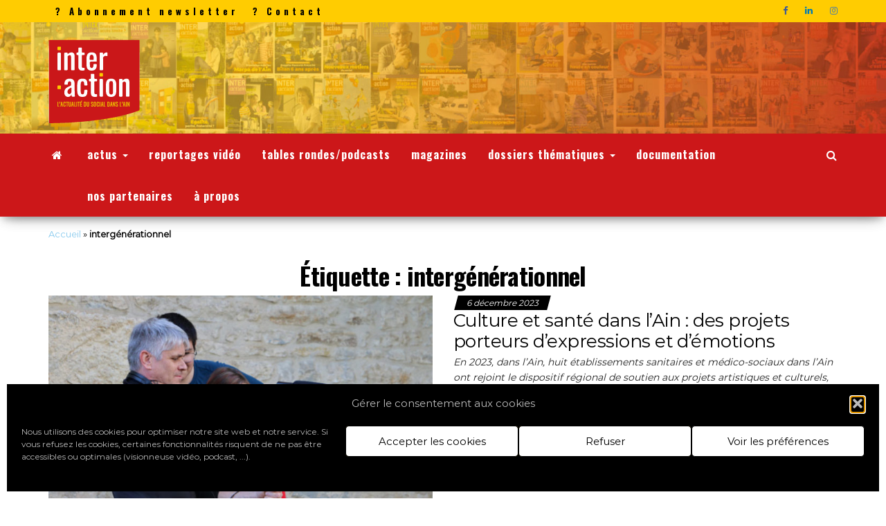

--- FILE ---
content_type: text/html; charset=UTF-8
request_url: https://www.interaction01.info/tag/intergenerationnel/
body_size: 18708
content:
<!DOCTYPE html>
<html lang="fr-FR">
    <head>
        <meta http-equiv="content-type" content="text/html; charset=UTF-8" />
        <meta http-equiv="X-UA-Compatible" content="IE=edge">
        <meta name="viewport" content="width=device-width, initial-scale=1">
        <link rel="pingback" href="https://www.interaction01.info/xmlrpc.php" />
        <meta name='robots' content='noindex, follow' />

	<!-- This site is optimized with the Yoast SEO plugin v26.6 - https://yoast.com/wordpress/plugins/seo/ -->
	<title>intergénérationnel &#8226; Magazine Interaction 01</title>
	<meta property="og:locale" content="fr_FR" />
	<meta property="og:type" content="article" />
	<meta property="og:title" content="intergénérationnel &#8226; Magazine Interaction 01" />
	<meta property="og:url" content="https://www.interaction01.info/tag/intergenerationnel/" />
	<meta property="og:site_name" content="Magazine Interaction 01" />
	<meta name="twitter:card" content="summary_large_image" />
	<script type="application/ld+json" class="yoast-schema-graph">{"@context":"https://schema.org","@graph":[{"@type":"CollectionPage","@id":"https://www.interaction01.info/tag/intergenerationnel/","url":"https://www.interaction01.info/tag/intergenerationnel/","name":"intergénérationnel &#8226; Magazine Interaction 01","isPartOf":{"@id":"https://www.interaction01.info/#website"},"primaryImageOfPage":{"@id":"https://www.interaction01.info/tag/intergenerationnel/#primaryimage"},"image":{"@id":"https://www.interaction01.info/tag/intergenerationnel/#primaryimage"},"thumbnailUrl":"https://www.interaction01.info/wp-content/uploads/2023/12/DITEP-Alaniers-visio-768x512-1.jpg","breadcrumb":{"@id":"https://www.interaction01.info/tag/intergenerationnel/#breadcrumb"},"inLanguage":"fr-FR"},{"@type":"ImageObject","inLanguage":"fr-FR","@id":"https://www.interaction01.info/tag/intergenerationnel/#primaryimage","url":"https://www.interaction01.info/wp-content/uploads/2023/12/DITEP-Alaniers-visio-768x512-1.jpg","contentUrl":"https://www.interaction01.info/wp-content/uploads/2023/12/DITEP-Alaniers-visio-768x512-1.jpg","width":768,"height":512,"caption":"Culture et santé : Au DITEP Les Alaniers de Brou, les jeunes ont réalisé des capsules vidéo, présentées aux familles en décembre. On voit une jeune fille et un homme adulte en train de filmer avec une caméra et micro professionnels"},{"@type":"BreadcrumbList","@id":"https://www.interaction01.info/tag/intergenerationnel/#breadcrumb","itemListElement":[{"@type":"ListItem","position":1,"name":"Accueil","item":"https://www.interaction01.info/"},{"@type":"ListItem","position":2,"name":"intergénérationnel"}]},{"@type":"WebSite","@id":"https://www.interaction01.info/#website","url":"https://www.interaction01.info/","name":"InterAction01","description":"Le magazine du social dans l&#039;Ain","publisher":{"@id":"https://www.interaction01.info/#organization"},"potentialAction":[{"@type":"SearchAction","target":{"@type":"EntryPoint","urlTemplate":"https://www.interaction01.info/?s={search_term_string}"},"query-input":{"@type":"PropertyValueSpecification","valueRequired":true,"valueName":"search_term_string"}}],"inLanguage":"fr-FR"},{"@type":"Organization","@id":"https://www.interaction01.info/#organization","name":"Interaction01","url":"https://www.interaction01.info/","logo":{"@type":"ImageObject","inLanguage":"fr-FR","@id":"https://www.interaction01.info/#/schema/logo/image/","url":"https://www.interaction01.info/wp-content/uploads/2020/06/Logo-original-sansfond-sansnum-e1592987066852.png","contentUrl":"https://www.interaction01.info/wp-content/uploads/2020/06/Logo-original-sansfond-sansnum-e1592987066852.png","width":191,"height":200,"caption":"Interaction01"},"image":{"@id":"https://www.interaction01.info/#/schema/logo/image/"},"sameAs":["https://www.facebook.com/Magazine-Interaction-01-745020292906900","https://www.linkedin.com/company/interaction01/","https://www.youtube.com/channel/UC81d_4fMX3pQ5tMF0vINZ6g"]}]}</script>
	<!-- / Yoast SEO plugin. -->


<link rel='dns-prefetch' href='//www.googletagmanager.com' />
<link rel='dns-prefetch' href='//fonts.googleapis.com' />
<link href='https://fonts.gstatic.com' crossorigin rel='preconnect' />
<link rel="alternate" type="application/rss+xml" title="Magazine Interaction 01 &raquo; Flux" href="https://www.interaction01.info/feed/" />
<link rel="alternate" type="application/rss+xml" title="Magazine Interaction 01 &raquo; Flux des commentaires" href="https://www.interaction01.info/comments/feed/" />
<link rel="alternate" type="application/rss+xml" title="Magazine Interaction 01 &raquo; Flux de l’étiquette intergénérationnel" href="https://www.interaction01.info/tag/intergenerationnel/feed/" />
<style id='wp-img-auto-sizes-contain-inline-css' type='text/css'>
img:is([sizes=auto i],[sizes^="auto," i]){contain-intrinsic-size:3000px 1500px}
/*# sourceURL=wp-img-auto-sizes-contain-inline-css */
</style>
<style id='wp-emoji-styles-inline-css' type='text/css'>

	img.wp-smiley, img.emoji {
		display: inline !important;
		border: none !important;
		box-shadow: none !important;
		height: 1em !important;
		width: 1em !important;
		margin: 0 0.07em !important;
		vertical-align: -0.1em !important;
		background: none !important;
		padding: 0 !important;
	}
/*# sourceURL=wp-emoji-styles-inline-css */
</style>
<link rel='stylesheet' id='wp-block-library-css' href='https://www.interaction01.info/wp-includes/css/dist/block-library/style.min.css?ver=6.9' type='text/css' media='all' />
<style id='classic-theme-styles-inline-css' type='text/css'>
/*! This file is auto-generated */
.wp-block-button__link{color:#fff;background-color:#32373c;border-radius:9999px;box-shadow:none;text-decoration:none;padding:calc(.667em + 2px) calc(1.333em + 2px);font-size:1.125em}.wp-block-file__button{background:#32373c;color:#fff;text-decoration:none}
/*# sourceURL=/wp-includes/css/classic-themes.min.css */
</style>
<style id='global-styles-inline-css' type='text/css'>
:root{--wp--preset--aspect-ratio--square: 1;--wp--preset--aspect-ratio--4-3: 4/3;--wp--preset--aspect-ratio--3-4: 3/4;--wp--preset--aspect-ratio--3-2: 3/2;--wp--preset--aspect-ratio--2-3: 2/3;--wp--preset--aspect-ratio--16-9: 16/9;--wp--preset--aspect-ratio--9-16: 9/16;--wp--preset--color--black: #000000;--wp--preset--color--cyan-bluish-gray: #abb8c3;--wp--preset--color--white: #ffffff;--wp--preset--color--pale-pink: #f78da7;--wp--preset--color--vivid-red: #cf2e2e;--wp--preset--color--luminous-vivid-orange: #ff6900;--wp--preset--color--luminous-vivid-amber: #fcb900;--wp--preset--color--light-green-cyan: #7bdcb5;--wp--preset--color--vivid-green-cyan: #00d084;--wp--preset--color--pale-cyan-blue: #8ed1fc;--wp--preset--color--vivid-cyan-blue: #0693e3;--wp--preset--color--vivid-purple: #9b51e0;--wp--preset--gradient--vivid-cyan-blue-to-vivid-purple: linear-gradient(135deg,rgb(6,147,227) 0%,rgb(155,81,224) 100%);--wp--preset--gradient--light-green-cyan-to-vivid-green-cyan: linear-gradient(135deg,rgb(122,220,180) 0%,rgb(0,208,130) 100%);--wp--preset--gradient--luminous-vivid-amber-to-luminous-vivid-orange: linear-gradient(135deg,rgb(252,185,0) 0%,rgb(255,105,0) 100%);--wp--preset--gradient--luminous-vivid-orange-to-vivid-red: linear-gradient(135deg,rgb(255,105,0) 0%,rgb(207,46,46) 100%);--wp--preset--gradient--very-light-gray-to-cyan-bluish-gray: linear-gradient(135deg,rgb(238,238,238) 0%,rgb(169,184,195) 100%);--wp--preset--gradient--cool-to-warm-spectrum: linear-gradient(135deg,rgb(74,234,220) 0%,rgb(151,120,209) 20%,rgb(207,42,186) 40%,rgb(238,44,130) 60%,rgb(251,105,98) 80%,rgb(254,248,76) 100%);--wp--preset--gradient--blush-light-purple: linear-gradient(135deg,rgb(255,206,236) 0%,rgb(152,150,240) 100%);--wp--preset--gradient--blush-bordeaux: linear-gradient(135deg,rgb(254,205,165) 0%,rgb(254,45,45) 50%,rgb(107,0,62) 100%);--wp--preset--gradient--luminous-dusk: linear-gradient(135deg,rgb(255,203,112) 0%,rgb(199,81,192) 50%,rgb(65,88,208) 100%);--wp--preset--gradient--pale-ocean: linear-gradient(135deg,rgb(255,245,203) 0%,rgb(182,227,212) 50%,rgb(51,167,181) 100%);--wp--preset--gradient--electric-grass: linear-gradient(135deg,rgb(202,248,128) 0%,rgb(113,206,126) 100%);--wp--preset--gradient--midnight: linear-gradient(135deg,rgb(2,3,129) 0%,rgb(40,116,252) 100%);--wp--preset--font-size--small: 13px;--wp--preset--font-size--medium: 20px;--wp--preset--font-size--large: 36px;--wp--preset--font-size--x-large: 42px;--wp--preset--spacing--20: 0.44rem;--wp--preset--spacing--30: 0.67rem;--wp--preset--spacing--40: 1rem;--wp--preset--spacing--50: 1.5rem;--wp--preset--spacing--60: 2.25rem;--wp--preset--spacing--70: 3.38rem;--wp--preset--spacing--80: 5.06rem;--wp--preset--shadow--natural: 6px 6px 9px rgba(0, 0, 0, 0.2);--wp--preset--shadow--deep: 12px 12px 50px rgba(0, 0, 0, 0.4);--wp--preset--shadow--sharp: 6px 6px 0px rgba(0, 0, 0, 0.2);--wp--preset--shadow--outlined: 6px 6px 0px -3px rgb(255, 255, 255), 6px 6px rgb(0, 0, 0);--wp--preset--shadow--crisp: 6px 6px 0px rgb(0, 0, 0);}:where(.is-layout-flex){gap: 0.5em;}:where(.is-layout-grid){gap: 0.5em;}body .is-layout-flex{display: flex;}.is-layout-flex{flex-wrap: wrap;align-items: center;}.is-layout-flex > :is(*, div){margin: 0;}body .is-layout-grid{display: grid;}.is-layout-grid > :is(*, div){margin: 0;}:where(.wp-block-columns.is-layout-flex){gap: 2em;}:where(.wp-block-columns.is-layout-grid){gap: 2em;}:where(.wp-block-post-template.is-layout-flex){gap: 1.25em;}:where(.wp-block-post-template.is-layout-grid){gap: 1.25em;}.has-black-color{color: var(--wp--preset--color--black) !important;}.has-cyan-bluish-gray-color{color: var(--wp--preset--color--cyan-bluish-gray) !important;}.has-white-color{color: var(--wp--preset--color--white) !important;}.has-pale-pink-color{color: var(--wp--preset--color--pale-pink) !important;}.has-vivid-red-color{color: var(--wp--preset--color--vivid-red) !important;}.has-luminous-vivid-orange-color{color: var(--wp--preset--color--luminous-vivid-orange) !important;}.has-luminous-vivid-amber-color{color: var(--wp--preset--color--luminous-vivid-amber) !important;}.has-light-green-cyan-color{color: var(--wp--preset--color--light-green-cyan) !important;}.has-vivid-green-cyan-color{color: var(--wp--preset--color--vivid-green-cyan) !important;}.has-pale-cyan-blue-color{color: var(--wp--preset--color--pale-cyan-blue) !important;}.has-vivid-cyan-blue-color{color: var(--wp--preset--color--vivid-cyan-blue) !important;}.has-vivid-purple-color{color: var(--wp--preset--color--vivid-purple) !important;}.has-black-background-color{background-color: var(--wp--preset--color--black) !important;}.has-cyan-bluish-gray-background-color{background-color: var(--wp--preset--color--cyan-bluish-gray) !important;}.has-white-background-color{background-color: var(--wp--preset--color--white) !important;}.has-pale-pink-background-color{background-color: var(--wp--preset--color--pale-pink) !important;}.has-vivid-red-background-color{background-color: var(--wp--preset--color--vivid-red) !important;}.has-luminous-vivid-orange-background-color{background-color: var(--wp--preset--color--luminous-vivid-orange) !important;}.has-luminous-vivid-amber-background-color{background-color: var(--wp--preset--color--luminous-vivid-amber) !important;}.has-light-green-cyan-background-color{background-color: var(--wp--preset--color--light-green-cyan) !important;}.has-vivid-green-cyan-background-color{background-color: var(--wp--preset--color--vivid-green-cyan) !important;}.has-pale-cyan-blue-background-color{background-color: var(--wp--preset--color--pale-cyan-blue) !important;}.has-vivid-cyan-blue-background-color{background-color: var(--wp--preset--color--vivid-cyan-blue) !important;}.has-vivid-purple-background-color{background-color: var(--wp--preset--color--vivid-purple) !important;}.has-black-border-color{border-color: var(--wp--preset--color--black) !important;}.has-cyan-bluish-gray-border-color{border-color: var(--wp--preset--color--cyan-bluish-gray) !important;}.has-white-border-color{border-color: var(--wp--preset--color--white) !important;}.has-pale-pink-border-color{border-color: var(--wp--preset--color--pale-pink) !important;}.has-vivid-red-border-color{border-color: var(--wp--preset--color--vivid-red) !important;}.has-luminous-vivid-orange-border-color{border-color: var(--wp--preset--color--luminous-vivid-orange) !important;}.has-luminous-vivid-amber-border-color{border-color: var(--wp--preset--color--luminous-vivid-amber) !important;}.has-light-green-cyan-border-color{border-color: var(--wp--preset--color--light-green-cyan) !important;}.has-vivid-green-cyan-border-color{border-color: var(--wp--preset--color--vivid-green-cyan) !important;}.has-pale-cyan-blue-border-color{border-color: var(--wp--preset--color--pale-cyan-blue) !important;}.has-vivid-cyan-blue-border-color{border-color: var(--wp--preset--color--vivid-cyan-blue) !important;}.has-vivid-purple-border-color{border-color: var(--wp--preset--color--vivid-purple) !important;}.has-vivid-cyan-blue-to-vivid-purple-gradient-background{background: var(--wp--preset--gradient--vivid-cyan-blue-to-vivid-purple) !important;}.has-light-green-cyan-to-vivid-green-cyan-gradient-background{background: var(--wp--preset--gradient--light-green-cyan-to-vivid-green-cyan) !important;}.has-luminous-vivid-amber-to-luminous-vivid-orange-gradient-background{background: var(--wp--preset--gradient--luminous-vivid-amber-to-luminous-vivid-orange) !important;}.has-luminous-vivid-orange-to-vivid-red-gradient-background{background: var(--wp--preset--gradient--luminous-vivid-orange-to-vivid-red) !important;}.has-very-light-gray-to-cyan-bluish-gray-gradient-background{background: var(--wp--preset--gradient--very-light-gray-to-cyan-bluish-gray) !important;}.has-cool-to-warm-spectrum-gradient-background{background: var(--wp--preset--gradient--cool-to-warm-spectrum) !important;}.has-blush-light-purple-gradient-background{background: var(--wp--preset--gradient--blush-light-purple) !important;}.has-blush-bordeaux-gradient-background{background: var(--wp--preset--gradient--blush-bordeaux) !important;}.has-luminous-dusk-gradient-background{background: var(--wp--preset--gradient--luminous-dusk) !important;}.has-pale-ocean-gradient-background{background: var(--wp--preset--gradient--pale-ocean) !important;}.has-electric-grass-gradient-background{background: var(--wp--preset--gradient--electric-grass) !important;}.has-midnight-gradient-background{background: var(--wp--preset--gradient--midnight) !important;}.has-small-font-size{font-size: var(--wp--preset--font-size--small) !important;}.has-medium-font-size{font-size: var(--wp--preset--font-size--medium) !important;}.has-large-font-size{font-size: var(--wp--preset--font-size--large) !important;}.has-x-large-font-size{font-size: var(--wp--preset--font-size--x-large) !important;}
:where(.wp-block-post-template.is-layout-flex){gap: 1.25em;}:where(.wp-block-post-template.is-layout-grid){gap: 1.25em;}
:where(.wp-block-term-template.is-layout-flex){gap: 1.25em;}:where(.wp-block-term-template.is-layout-grid){gap: 1.25em;}
:where(.wp-block-columns.is-layout-flex){gap: 2em;}:where(.wp-block-columns.is-layout-grid){gap: 2em;}
:root :where(.wp-block-pullquote){font-size: 1.5em;line-height: 1.6;}
/*# sourceURL=global-styles-inline-css */
</style>
<link rel='stylesheet' id='envo-magazine-pro-css-css' href='https://www.interaction01.info/wp-content/plugins/envo-magazine-pro/css/style.css?ver=1.9' type='text/css' media='all' />
<style id='envo-magazine-pro-css-inline-css' type='text/css'>

		
			input:focus, select:focus, button:focus { outline: 0 none; border-color: #000; box-shadow: 0 0 5px #000; }
		
    .btn-default, input[type="submit"], input#submit, input#submit:hover, button, a.comment-reply-link, .btn-default:hover, input[type="submit"]:hover, button:hover, a.comment-reply-link:hover { 
			background: linear-gradient(90deg, #ffffff, #fff); 
			background: -webkit-linear-gradient(left, #ffffff, #fff);
		}
		.open-panel span { 
			background: #ffffff;
		}
		
			#top-navigation .navbar-toggle .icon-bar { background-color: #000000; }
			#top-navigation .navbar-toggle { border-color: #000000; }
		
	
/*# sourceURL=envo-magazine-pro-css-inline-css */
</style>
<link rel='stylesheet' id='cmplz-general-css' href='https://www.interaction01.info/wp-content/plugins/complianz-gdpr/assets/css/cookieblocker.min.css?ver=1764850946' type='text/css' media='all' />
<link rel='stylesheet' id='bootstrap-css' href='https://www.interaction01.info/wp-content/themes/envo-magazine/css/bootstrap.css?ver=3.3.7' type='text/css' media='all' />
<link rel='stylesheet' id='envo-magazine-stylesheet-css' href='https://www.interaction01.info/wp-content/themes/envo-magazine/style.css?ver=1.3.12' type='text/css' media='all' />
<link rel='stylesheet' id='font-awesome-css' href='https://www.interaction01.info/wp-content/plugins/elementor/assets/lib/font-awesome/css/font-awesome.min.css?ver=4.7.0' type='text/css' media='all' />
<script type="text/javascript" src="https://www.interaction01.info/wp-includes/js/jquery/jquery.min.js?ver=3.7.1" id="jquery-core-js"></script>
<script type="text/javascript" src="https://www.interaction01.info/wp-includes/js/jquery/jquery-migrate.min.js?ver=3.4.1" id="jquery-migrate-js"></script>

<!-- Extrait de code de la balise Google (gtag.js) ajouté par Site Kit -->
<!-- Extrait Google Analytics ajouté par Site Kit -->
<script type="text/javascript" src="https://www.googletagmanager.com/gtag/js?id=GT-T539Q4G4" id="google_gtagjs-js" async></script>
<script type="text/javascript" id="google_gtagjs-js-after">
/* <![CDATA[ */
window.dataLayer = window.dataLayer || [];function gtag(){dataLayer.push(arguments);}
gtag("set","linker",{"domains":["www.interaction01.info"]});
gtag("js", new Date());
gtag("set", "developer_id.dZTNiMT", true);
gtag("config", "GT-T539Q4G4");
//# sourceURL=google_gtagjs-js-after
/* ]]> */
</script>
<link rel="https://api.w.org/" href="https://www.interaction01.info/wp-json/" /><link rel="alternate" title="JSON" type="application/json" href="https://www.interaction01.info/wp-json/wp/v2/tags/143" /><link rel="EditURI" type="application/rsd+xml" title="RSD" href="https://www.interaction01.info/xmlrpc.php?rsd" />
<meta name="generator" content="WordPress 6.9" />
<meta name="generator" content="Site Kit by Google 1.168.0" />			<style>.cmplz-hidden {
					display: none !important;
				}</style><meta name="generator" content="Elementor 3.33.4; features: e_font_icon_svg, additional_custom_breakpoints; settings: css_print_method-external, google_font-enabled, font_display-auto">
			<style>
				.e-con.e-parent:nth-of-type(n+4):not(.e-lazyloaded):not(.e-no-lazyload),
				.e-con.e-parent:nth-of-type(n+4):not(.e-lazyloaded):not(.e-no-lazyload) * {
					background-image: none !important;
				}
				@media screen and (max-height: 1024px) {
					.e-con.e-parent:nth-of-type(n+3):not(.e-lazyloaded):not(.e-no-lazyload),
					.e-con.e-parent:nth-of-type(n+3):not(.e-lazyloaded):not(.e-no-lazyload) * {
						background-image: none !important;
					}
				}
				@media screen and (max-height: 640px) {
					.e-con.e-parent:nth-of-type(n+2):not(.e-lazyloaded):not(.e-no-lazyload),
					.e-con.e-parent:nth-of-type(n+2):not(.e-lazyloaded):not(.e-no-lazyload) * {
						background-image: none !important;
					}
				}
			</style>
				<style type="text/css" id="envo-magazine-header-css">
			.site-header {
			background-image: url(https://www.interaction01.info/wp-content/uploads/2024/06/cropped-Banniere-30-ans-scaled-1.jpg);
			background-repeat: no-repeat;
			background-position: 50% 50%;
			-webkit-background-size: cover;
			-moz-background-size:    cover;
			-o-background-size:      cover;
			background-size:         cover;
		}
		.site-title a, .site-title, .site-description {
			color: #blank;
		}
				.site-title,
		.site-description {
			position: absolute;
			clip: rect(1px, 1px, 1px, 1px);
		}
		
	</style>
	<link rel="icon" href="https://www.interaction01.info/wp-content/uploads/2020/06/cropped-Favicon-interaction-100-32x32.jpg" sizes="32x32" />
<link rel="icon" href="https://www.interaction01.info/wp-content/uploads/2020/06/cropped-Favicon-interaction-100-192x192.jpg" sizes="192x192" />
<link rel="apple-touch-icon" href="https://www.interaction01.info/wp-content/uploads/2020/06/cropped-Favicon-interaction-100-180x180.jpg" />
<meta name="msapplication-TileImage" content="https://www.interaction01.info/wp-content/uploads/2020/06/cropped-Favicon-interaction-100-270x270.jpg" />
<style id="kirki-inline-styles">.site-heading .site-title a, site-heading .site-title a:hover{font-family:Oswald;font-size:28px;font-weight:700;letter-spacing:0px;text-transform:none;color:#cc1719;}.site-heading p.site-description{font-family:Montserrat;font-size:12px;font-weight:400;letter-spacing:0px;text-transform:none;color:#777777;}.site-header{background-color:#fff;}#site-navigation .navbar-nav li a, #site-navigation, #site-navigation .dropdown-menu, #site-navigation.shrink, .transparent-header #site-navigation.shrink{background-color:#cc1719;}#site-navigation, #site-navigation .navbar-nav > li > a, #site-navigation .dropdown-menu > li > a{font-family:Oswald;font-size:16px;font-weight:300;letter-spacing:1px;text-transform:lowercase;color:#ffffff;}.navbar li.fa:before, .home-icon i{color:#ffffff;}#site-navigation li a:before, .nav > li.active > a:after, .current-page-parent:after, .open-panel span{background-color:#ffffff;}#site-navigation li.home-icon.front_page_on a:hover i, #site-navigation .navbar-nav > li > a:hover, #site-navigation .dropdown-menu > li > a:hover, #site-navigation .navbar-nav li:hover.fa:before{color:#ffcc00;}#site-navigation li.home-icon.front_page_on a:hover, #site-navigation .navbar-nav > li > a:hover, #site-navigation .dropdown-menu > li > a:hover, #site-navigation .navbar-nav li.home-icon.front_page_on:hover:before{background-color:#000000;}#site-navigation li.home-icon.front_page_on a, #site-navigation .navbar-nav > li.active > a, #site-navigation .dropdown-menu > .active > a, .home-icon.front_page_on i, #site-navigation .active.fa:before{color:#ffffff;}#site-navigation li.home-icon.front_page_on a, #site-navigation .navbar-nav > li.active > a, #site-navigation .dropdown-menu > .active > a, li.home-icon.front_page_on, li.home-icon.front_page_on:before{background-color:#000000;}#top-navigation, #top-navigation .dropdown-menu, #top-navigation .navbar-nav > li > a, #top-navigation .dropdown-menu > li > a, #top-navigation .nav .open > a{background-color:#ffcc01;}#top-navigation, #top-navigation .navbar-nav > li > a, #top-navigation .dropdown-menu > li > a, #top-navigation .nav .open > a{font-family:Oswald;font-size:13px;font-weight:300;letter-spacing:5px;text-transform:none;color:#000000;}#top-navigation li a:before, #top-navigation > li.active > a:after, #top-navigation .current-menu-item a:after{background-color:#000000;}#top-navigation.navbar li.fa:before{color:#000000;}#top-navigation .navbar-nav > li > a:hover, #top-navigation .dropdown-menu > li > a:hover, #top-navigation .navbar-nav > li > a:hover, #top-navigation .dropdown-menu > li > a:hover, #top-navigation.navbar li.fa:hover:before{color:#000000!important;}#top-navigation .navbar-nav > li > a:hover, #top-navigation .dropdown-menu > li > a:hover, #top-navigation .navbar-nav > li > a:hover, #top-navigation .dropdown-menu > li > a:hover{background-color:#fff!important;}#top-navigation .navbar-nav > li.active > a, #top-navigation .dropdown-menu > .active > a{color:#000000;background-color:#ffffff;}.main-container, #breadcrumbs, .ad-after-menu, #slidebox{background-color:#FFFFFF;}.split-slider{border-left-color:#FFFFFF;}.rtl .split-slider{border-right-color:#FFFFFF;}a, .woocommerce .woocommerce-breadcrumb a, .author-meta a, .tags-links a, nav.navigation.pagination .nav-links a, nav.navigation.pagination .current{color:#87c9ed;}a:hover, .woocommerce .woocommerce-breadcrumb a:hover, .tags-links a:hover{color:#ffcc00;}#searchsubmit, .btn-default, input[type="submit"], input#submit, input#submit:hover, button, a.comment-reply-link, .btn-default:hover, input[type="submit"]:hover, button:hover, a.comment-reply-link:hover{color:#ffcc00;}body, .woocommerce .woocommerce-breadcrumb{font-family:Montserrat;font-size:13px;font-weight:400;letter-spacing:0px;line-height:1.6;color:#000000;}.page-header, .page-header a, h1.single-title, h1, h2, h3, h4, h5, h6{font-family:Oswald;color:#000000;}.widget-title h3, .widget ul.tabs_login li a{color:#fff;}.widget-title h3:before, .nav > li > a:before, nav.navigation.pagination .current:before, .widget ul.tabs_login li a:before{background-color:#87c9ed;}nav.navigation.pagination .current:before{border-color:#87c9ed;}.section-title a{color:#000;}.section-title:after, .section-title a:after, .widget-title:after{background-color:#eaeaea;}.posted-date, .cat-links span, .tags-links span{color:#ffffff;}.posted-date:before, .cat-links span:before, .tags-links span:before{background-color:#000;}.comments-meta a, .comments-meta, .cat-links a, .split-images .comments-meta a{color:#fff;}.comments-meta:before, .cat-links a:before{background-color:#87c9ed;}.news-item h2 a, .newsticker-inner a{font-family:Montserrat;color:#000000;}.widget, .post-excerpt{font-family:Montserrat;font-size:14px;font-weight:400;letter-spacing:0px;line-height:1.6;color:#222222;}#content-footer-section .widget{font-family:Montserrat;font-size:12px;font-weight:200;letter-spacing:0px;text-transform:none;color:#ffffff;}#content-footer-section{background-color:#ffffff;}#content-footer-section a{color:#fff;}#content-footer-section a:hover{color:#fff;}.footer-credits{background-color:#ffffff;}.footer-credits, .footer-credits-text{color:#ffffff;}.footer-credits a{color:#828282;}.footer-credits a:hover{color:#919191;}.site-heading{padding-top:10px;}.posted-date{display:inline;}.comments-meta{display:none;}.author-meta{display:none;}@media (max-width: 767px){#site-navigation .navbar-nav a, .openNav .menu-container{background-color:#cc1719;}#site-navigation .navbar-nav a:hover{color:#ffcc00!important;background-color:#000000!important;}#site-navigation .navbar-nav .active a{color:#ffffff!important;background-color:#000000!important;}}@media (min-width: 1480px){.envo-mag-content-1440 .container{width:1170px;}}@media (min-width: 1320px){.envo-mag-content-1280 .container{width:1170px;}}@media (min-width: 1200px){.envo-mag-content-1170 .container{width:1170px;}.envo-mag-content-1024 .container{width:1170px;}.envo-mag-content-980 .container{width:1170px;}}@media (min-width: 992px){.widget.col-md-3{width:100%;}}/* cyrillic-ext */
@font-face {
  font-family: 'Oswald';
  font-style: normal;
  font-weight: 300;
  font-display: swap;
  src: url(https://www.interaction01.info/wp-content/fonts/oswald/font) format('woff');
  unicode-range: U+0460-052F, U+1C80-1C8A, U+20B4, U+2DE0-2DFF, U+A640-A69F, U+FE2E-FE2F;
}
/* cyrillic */
@font-face {
  font-family: 'Oswald';
  font-style: normal;
  font-weight: 300;
  font-display: swap;
  src: url(https://www.interaction01.info/wp-content/fonts/oswald/font) format('woff');
  unicode-range: U+0301, U+0400-045F, U+0490-0491, U+04B0-04B1, U+2116;
}
/* vietnamese */
@font-face {
  font-family: 'Oswald';
  font-style: normal;
  font-weight: 300;
  font-display: swap;
  src: url(https://www.interaction01.info/wp-content/fonts/oswald/font) format('woff');
  unicode-range: U+0102-0103, U+0110-0111, U+0128-0129, U+0168-0169, U+01A0-01A1, U+01AF-01B0, U+0300-0301, U+0303-0304, U+0308-0309, U+0323, U+0329, U+1EA0-1EF9, U+20AB;
}
/* latin-ext */
@font-face {
  font-family: 'Oswald';
  font-style: normal;
  font-weight: 300;
  font-display: swap;
  src: url(https://www.interaction01.info/wp-content/fonts/oswald/font) format('woff');
  unicode-range: U+0100-02BA, U+02BD-02C5, U+02C7-02CC, U+02CE-02D7, U+02DD-02FF, U+0304, U+0308, U+0329, U+1D00-1DBF, U+1E00-1E9F, U+1EF2-1EFF, U+2020, U+20A0-20AB, U+20AD-20C0, U+2113, U+2C60-2C7F, U+A720-A7FF;
}
/* latin */
@font-face {
  font-family: 'Oswald';
  font-style: normal;
  font-weight: 300;
  font-display: swap;
  src: url(https://www.interaction01.info/wp-content/fonts/oswald/font) format('woff');
  unicode-range: U+0000-00FF, U+0131, U+0152-0153, U+02BB-02BC, U+02C6, U+02DA, U+02DC, U+0304, U+0308, U+0329, U+2000-206F, U+20AC, U+2122, U+2191, U+2193, U+2212, U+2215, U+FEFF, U+FFFD;
}
/* cyrillic-ext */
@font-face {
  font-family: 'Oswald';
  font-style: normal;
  font-weight: 400;
  font-display: swap;
  src: url(https://www.interaction01.info/wp-content/fonts/oswald/font) format('woff');
  unicode-range: U+0460-052F, U+1C80-1C8A, U+20B4, U+2DE0-2DFF, U+A640-A69F, U+FE2E-FE2F;
}
/* cyrillic */
@font-face {
  font-family: 'Oswald';
  font-style: normal;
  font-weight: 400;
  font-display: swap;
  src: url(https://www.interaction01.info/wp-content/fonts/oswald/font) format('woff');
  unicode-range: U+0301, U+0400-045F, U+0490-0491, U+04B0-04B1, U+2116;
}
/* vietnamese */
@font-face {
  font-family: 'Oswald';
  font-style: normal;
  font-weight: 400;
  font-display: swap;
  src: url(https://www.interaction01.info/wp-content/fonts/oswald/font) format('woff');
  unicode-range: U+0102-0103, U+0110-0111, U+0128-0129, U+0168-0169, U+01A0-01A1, U+01AF-01B0, U+0300-0301, U+0303-0304, U+0308-0309, U+0323, U+0329, U+1EA0-1EF9, U+20AB;
}
/* latin-ext */
@font-face {
  font-family: 'Oswald';
  font-style: normal;
  font-weight: 400;
  font-display: swap;
  src: url(https://www.interaction01.info/wp-content/fonts/oswald/font) format('woff');
  unicode-range: U+0100-02BA, U+02BD-02C5, U+02C7-02CC, U+02CE-02D7, U+02DD-02FF, U+0304, U+0308, U+0329, U+1D00-1DBF, U+1E00-1E9F, U+1EF2-1EFF, U+2020, U+20A0-20AB, U+20AD-20C0, U+2113, U+2C60-2C7F, U+A720-A7FF;
}
/* latin */
@font-face {
  font-family: 'Oswald';
  font-style: normal;
  font-weight: 400;
  font-display: swap;
  src: url(https://www.interaction01.info/wp-content/fonts/oswald/font) format('woff');
  unicode-range: U+0000-00FF, U+0131, U+0152-0153, U+02BB-02BC, U+02C6, U+02DA, U+02DC, U+0304, U+0308, U+0329, U+2000-206F, U+20AC, U+2122, U+2191, U+2193, U+2212, U+2215, U+FEFF, U+FFFD;
}
/* cyrillic-ext */
@font-face {
  font-family: 'Oswald';
  font-style: normal;
  font-weight: 700;
  font-display: swap;
  src: url(https://www.interaction01.info/wp-content/fonts/oswald/font) format('woff');
  unicode-range: U+0460-052F, U+1C80-1C8A, U+20B4, U+2DE0-2DFF, U+A640-A69F, U+FE2E-FE2F;
}
/* cyrillic */
@font-face {
  font-family: 'Oswald';
  font-style: normal;
  font-weight: 700;
  font-display: swap;
  src: url(https://www.interaction01.info/wp-content/fonts/oswald/font) format('woff');
  unicode-range: U+0301, U+0400-045F, U+0490-0491, U+04B0-04B1, U+2116;
}
/* vietnamese */
@font-face {
  font-family: 'Oswald';
  font-style: normal;
  font-weight: 700;
  font-display: swap;
  src: url(https://www.interaction01.info/wp-content/fonts/oswald/font) format('woff');
  unicode-range: U+0102-0103, U+0110-0111, U+0128-0129, U+0168-0169, U+01A0-01A1, U+01AF-01B0, U+0300-0301, U+0303-0304, U+0308-0309, U+0323, U+0329, U+1EA0-1EF9, U+20AB;
}
/* latin-ext */
@font-face {
  font-family: 'Oswald';
  font-style: normal;
  font-weight: 700;
  font-display: swap;
  src: url(https://www.interaction01.info/wp-content/fonts/oswald/font) format('woff');
  unicode-range: U+0100-02BA, U+02BD-02C5, U+02C7-02CC, U+02CE-02D7, U+02DD-02FF, U+0304, U+0308, U+0329, U+1D00-1DBF, U+1E00-1E9F, U+1EF2-1EFF, U+2020, U+20A0-20AB, U+20AD-20C0, U+2113, U+2C60-2C7F, U+A720-A7FF;
}
/* latin */
@font-face {
  font-family: 'Oswald';
  font-style: normal;
  font-weight: 700;
  font-display: swap;
  src: url(https://www.interaction01.info/wp-content/fonts/oswald/font) format('woff');
  unicode-range: U+0000-00FF, U+0131, U+0152-0153, U+02BB-02BC, U+02C6, U+02DA, U+02DC, U+0304, U+0308, U+0329, U+2000-206F, U+20AC, U+2122, U+2191, U+2193, U+2212, U+2215, U+FEFF, U+FFFD;
}/* cyrillic-ext */
@font-face {
  font-family: 'Montserrat';
  font-style: normal;
  font-weight: 200;
  font-display: swap;
  src: url(https://www.interaction01.info/wp-content/fonts/montserrat/font) format('woff');
  unicode-range: U+0460-052F, U+1C80-1C8A, U+20B4, U+2DE0-2DFF, U+A640-A69F, U+FE2E-FE2F;
}
/* cyrillic */
@font-face {
  font-family: 'Montserrat';
  font-style: normal;
  font-weight: 200;
  font-display: swap;
  src: url(https://www.interaction01.info/wp-content/fonts/montserrat/font) format('woff');
  unicode-range: U+0301, U+0400-045F, U+0490-0491, U+04B0-04B1, U+2116;
}
/* vietnamese */
@font-face {
  font-family: 'Montserrat';
  font-style: normal;
  font-weight: 200;
  font-display: swap;
  src: url(https://www.interaction01.info/wp-content/fonts/montserrat/font) format('woff');
  unicode-range: U+0102-0103, U+0110-0111, U+0128-0129, U+0168-0169, U+01A0-01A1, U+01AF-01B0, U+0300-0301, U+0303-0304, U+0308-0309, U+0323, U+0329, U+1EA0-1EF9, U+20AB;
}
/* latin-ext */
@font-face {
  font-family: 'Montserrat';
  font-style: normal;
  font-weight: 200;
  font-display: swap;
  src: url(https://www.interaction01.info/wp-content/fonts/montserrat/font) format('woff');
  unicode-range: U+0100-02BA, U+02BD-02C5, U+02C7-02CC, U+02CE-02D7, U+02DD-02FF, U+0304, U+0308, U+0329, U+1D00-1DBF, U+1E00-1E9F, U+1EF2-1EFF, U+2020, U+20A0-20AB, U+20AD-20C0, U+2113, U+2C60-2C7F, U+A720-A7FF;
}
/* latin */
@font-face {
  font-family: 'Montserrat';
  font-style: normal;
  font-weight: 200;
  font-display: swap;
  src: url(https://www.interaction01.info/wp-content/fonts/montserrat/font) format('woff');
  unicode-range: U+0000-00FF, U+0131, U+0152-0153, U+02BB-02BC, U+02C6, U+02DA, U+02DC, U+0304, U+0308, U+0329, U+2000-206F, U+20AC, U+2122, U+2191, U+2193, U+2212, U+2215, U+FEFF, U+FFFD;
}
/* cyrillic-ext */
@font-face {
  font-family: 'Montserrat';
  font-style: normal;
  font-weight: 400;
  font-display: swap;
  src: url(https://www.interaction01.info/wp-content/fonts/montserrat/font) format('woff');
  unicode-range: U+0460-052F, U+1C80-1C8A, U+20B4, U+2DE0-2DFF, U+A640-A69F, U+FE2E-FE2F;
}
/* cyrillic */
@font-face {
  font-family: 'Montserrat';
  font-style: normal;
  font-weight: 400;
  font-display: swap;
  src: url(https://www.interaction01.info/wp-content/fonts/montserrat/font) format('woff');
  unicode-range: U+0301, U+0400-045F, U+0490-0491, U+04B0-04B1, U+2116;
}
/* vietnamese */
@font-face {
  font-family: 'Montserrat';
  font-style: normal;
  font-weight: 400;
  font-display: swap;
  src: url(https://www.interaction01.info/wp-content/fonts/montserrat/font) format('woff');
  unicode-range: U+0102-0103, U+0110-0111, U+0128-0129, U+0168-0169, U+01A0-01A1, U+01AF-01B0, U+0300-0301, U+0303-0304, U+0308-0309, U+0323, U+0329, U+1EA0-1EF9, U+20AB;
}
/* latin-ext */
@font-face {
  font-family: 'Montserrat';
  font-style: normal;
  font-weight: 400;
  font-display: swap;
  src: url(https://www.interaction01.info/wp-content/fonts/montserrat/font) format('woff');
  unicode-range: U+0100-02BA, U+02BD-02C5, U+02C7-02CC, U+02CE-02D7, U+02DD-02FF, U+0304, U+0308, U+0329, U+1D00-1DBF, U+1E00-1E9F, U+1EF2-1EFF, U+2020, U+20A0-20AB, U+20AD-20C0, U+2113, U+2C60-2C7F, U+A720-A7FF;
}
/* latin */
@font-face {
  font-family: 'Montserrat';
  font-style: normal;
  font-weight: 400;
  font-display: swap;
  src: url(https://www.interaction01.info/wp-content/fonts/montserrat/font) format('woff');
  unicode-range: U+0000-00FF, U+0131, U+0152-0153, U+02BB-02BC, U+02C6, U+02DA, U+02DC, U+0304, U+0308, U+0329, U+2000-206F, U+20AC, U+2122, U+2191, U+2193, U+2212, U+2215, U+FEFF, U+FFFD;
}</style>    </head>
    <body data-rsssl=1 data-cmplz=1 id="blog" class="archive tag tag-intergenerationnel tag-143 wp-custom-logo wp-theme-envo-magazine envo-mag-header-left envo-mag-content-1170 envo-mag-date-inline elementor-default">
        <a class="skip-link screen-reader-text" href="#site-content">Skip to the content</a>            <div class="top-menu" >
        <nav id="top-navigation" class="navbar navbar-inverse bg-dark">     
            <div class="container">   
                <div class="navbar-header">
                    <button type="button" class="navbar-toggle" data-toggle="collapse" data-target=".navbar-2-collapse">
                        <span class="sr-only">Afficher/masquer la navigation</span>
                        <span class="icon-bar"></span>
                        <span class="icon-bar"></span>
                        <span class="icon-bar"></span>
                    </button>
                </div>
                <div class="collapse navbar-collapse navbar-2-collapse">
                    <div class="menu-menu-des-liens-container"><ul id="menu-menu-des-liens" class="nav navbar-nav navbar-left"><li itemscope="itemscope" itemtype="https://www.schema.org/SiteNavigationElement" id="menu-item-4544" class="menu-item menu-item-type-custom menu-item-object-custom menu-item-4544"><a title="? Abonnement newsletter" target="_blank" href="http://eepurl.com/ha8Q6z">? Abonnement newsletter</a></li>
<li itemscope="itemscope" itemtype="https://www.schema.org/SiteNavigationElement" id="menu-item-33" class="menu-item menu-item-type-custom menu-item-object-custom menu-item-33"><a title="? Contact" href="https://www.interaction01.info/contacter-interaction">? Contact</a></li>
</ul></div><div class="menu-social-media-container"><ul id="menu-social-media" class="nav navbar-nav navbar-right"><li itemscope="itemscope" itemtype="https://www.schema.org/SiteNavigationElement" id="menu-item-9272" class="menu-item menu-item-type-custom menu-item-object-custom menu-item-9272"><a title="Facebook" target="_blank" href="https://www.facebook.com/profile.php?id=100065661528589">Facebook</a></li>
<li itemscope="itemscope" itemtype="https://www.schema.org/SiteNavigationElement" id="menu-item-9273" class="menu-item menu-item-type-custom menu-item-object-custom menu-item-9273"><a title="LinkedIn" target="_blank" href="https://fr.linkedin.com/company/interaction01">LinkedIn</a></li>
<li itemscope="itemscope" itemtype="https://www.schema.org/SiteNavigationElement" id="menu-item-9650" class="menu-item menu-item-type-custom menu-item-object-custom menu-item-9650"><a title="Instagram" href="https://www.instagram.com/maginteraction01/">Instagram</a></li>
</ul></div>                </div>
            </div>    
        </nav> 
    </div>
<div class="site-header container-fluid">
    <div class="container" >
        <div class="row" >
            <div class="site-heading " >
                <div class="site-branding-logo">
                    <a href="https://www.interaction01.info/" class="custom-logo-link" rel="home"><img width="132" height="121" src="https://www.interaction01.info/wp-content/uploads/2021/04/cropped-Logo-Baseline-web-header-130x120-1.png" class="custom-logo" alt="Logo d&#039;Interaction : l&#039;actualité du social dans l&#039;Ain" decoding="async" /></a>                </div>
                <div class="site-branding-text">
                                            <p class="site-title"><a href="https://www.interaction01.info/" rel="home">Magazine Interaction 01</a></p>
                    
                                            <p class="site-description">
                            Le magazine du social dans l&#039;Ain                        </p>
                                    </div><!-- .site-branding-text -->
            </div>
            	
        </div>
    </div>
</div>
 
<div class="main-menu">
    <nav id="site-navigation" class="navbar navbar-default">     
        <div class="container">   
            <div class="navbar-header">
                                <button id="main-menu-panel" class="open-panel visible-xs" data-panel="main-menu-panel">
                        <span></span>
                        <span></span>
                        <span></span>
                    </button>
                            </div> 
                        <ul class="nav navbar-nav search-icon navbar-left hidden-xs">
                <li class="home-icon">
                    <a href="https://www.interaction01.info/" title="Magazine Interaction 01">
                        <i class="fa fa-home"></i>
                    </a>
                </li>
            </ul>
            <div class="menu-container"><ul id="menu-principal" class="nav navbar-nav navbar-left"><li itemscope="itemscope" itemtype="https://www.schema.org/SiteNavigationElement" id="menu-item-298" class="menu-item menu-item-type-post_type menu-item-object-page current_page_parent menu-item-has-children menu-item-298 dropdown"><a title="Actus" href="https://www.interaction01.info/blog/" data-toggle="dropdown" class="dropdown-toggle" aria-haspopup="true">Actus <span class="caret"></span></a>
<ul role="menu" class=" dropdown-menu" >
	<li itemscope="itemscope" itemtype="https://www.schema.org/SiteNavigationElement" id="menu-item-5502" class="menu-item menu-item-type-post_type menu-item-object-page current_page_parent menu-item-5502"><a title="Tous les articles" href="https://www.interaction01.info/blog/">Tous les articles</a></li>
	<li itemscope="itemscope" itemtype="https://www.schema.org/SiteNavigationElement" id="menu-item-3062" class="menu-item menu-item-type-post_type menu-item-object-page menu-item-3062"><a title="Infos flash &quot;EN BREF&quot;" href="https://www.interaction01.info/en-bref-archives/">Infos flash « EN BREF »</a></li>
</ul>
</li>
<li itemscope="itemscope" itemtype="https://www.schema.org/SiteNavigationElement" id="menu-item-2148" class="menu-item menu-item-type-post_type menu-item-object-page menu-item-2148"><a title="Reportages vidéo" href="https://www.interaction01.info/reportages-videos/">Reportages vidéo</a></li>
<li itemscope="itemscope" itemtype="https://www.schema.org/SiteNavigationElement" id="menu-item-189" class="menu-item menu-item-type-post_type menu-item-object-page menu-item-189"><a title="Tables rondes/podcasts" href="https://www.interaction01.info/le-magazine/tables-rondes/">Tables rondes/podcasts</a></li>
<li itemscope="itemscope" itemtype="https://www.schema.org/SiteNavigationElement" id="menu-item-716" class="menu-item menu-item-type-post_type menu-item-object-page menu-item-716"><a title="Magazines" href="https://www.interaction01.info/le-magazine/anciens-numeros-interaction/">Magazines</a></li>
<li itemscope="itemscope" itemtype="https://www.schema.org/SiteNavigationElement" id="menu-item-164" class="menu-item menu-item-type-post_type menu-item-object-page menu-item-has-children menu-item-164 dropdown"><a title="Dossiers thématiques" href="https://www.interaction01.info/les-dossiers-dinteraction/" data-toggle="dropdown" class="dropdown-toggle" aria-haspopup="true">Dossiers thématiques <span class="caret"></span></a>
<ul role="menu" class=" dropdown-menu" >
	<li itemscope="itemscope" itemtype="https://www.schema.org/SiteNavigationElement" id="menu-item-5022" class="menu-item menu-item-type-post_type menu-item-object-page menu-item-5022"><a title="Rencontres d&#039;Interaction" href="https://www.interaction01.info/etude-pauvrete-precarite-2022/">Rencontres d&rsquo;Interaction</a></li>
	<li itemscope="itemscope" itemtype="https://www.schema.org/SiteNavigationElement" id="menu-item-674" class="menu-item menu-item-type-post_type menu-item-object-page menu-item-674"><a title="Générations" href="https://www.interaction01.info/les-dossiers-dinteraction/dossiers-generations/">Générations</a></li>
	<li itemscope="itemscope" itemtype="https://www.schema.org/SiteNavigationElement" id="menu-item-1366" class="menu-item menu-item-type-post_type menu-item-object-page menu-item-1366"><a title="Initiatives" href="https://www.interaction01.info/les-dossiers-dinteraction/dossiers-initiatives/">Initiatives</a></li>
	<li itemscope="itemscope" itemtype="https://www.schema.org/SiteNavigationElement" id="menu-item-1324" class="menu-item menu-item-type-post_type menu-item-object-page menu-item-1324"><a title="Insertion sociale" href="https://www.interaction01.info/les-dossiers-dinteraction/dossier-insertion-sociale/">Insertion sociale</a></li>
	<li itemscope="itemscope" itemtype="https://www.schema.org/SiteNavigationElement" id="menu-item-1323" class="menu-item menu-item-type-post_type menu-item-object-page menu-item-1323"><a title="Logement" href="https://www.interaction01.info/les-dossiers-dinteraction/dossiers-logement/">Logement</a></li>
	<li itemscope="itemscope" itemtype="https://www.schema.org/SiteNavigationElement" id="menu-item-1322" class="menu-item menu-item-type-post_type menu-item-object-page menu-item-1322"><a title="Santé" href="https://www.interaction01.info/les-dossiers-dinteraction/dossiers-sante/">Santé</a></li>
	<li itemscope="itemscope" itemtype="https://www.schema.org/SiteNavigationElement" id="menu-item-8293" class="menu-item menu-item-type-post_type menu-item-object-page menu-item-8293"><a title="Société, secteur du social" href="https://www.interaction01.info/les-dossiers-dinteraction/dossiers-dinteraction-societe-et-secteur-ess/">Société, secteur du social</a></li>
</ul>
</li>
<li itemscope="itemscope" itemtype="https://www.schema.org/SiteNavigationElement" id="menu-item-713" class="menu-item menu-item-type-post_type menu-item-object-page menu-item-713"><a title="Documentation" href="https://www.interaction01.info/ressources-documentaires/">Documentation</a></li>
<li itemscope="itemscope" itemtype="https://www.schema.org/SiteNavigationElement" id="menu-item-90" class="menu-item menu-item-type-post_type menu-item-object-page menu-item-90"><a title="Nos partenaires" href="https://www.interaction01.info/nos-partenaires/">Nos partenaires</a></li>
<li itemscope="itemscope" itemtype="https://www.schema.org/SiteNavigationElement" id="menu-item-9365" class="menu-item menu-item-type-post_type menu-item-object-e-landing-page menu-item-9365"><a title="À propos" href="https://www.interaction01.info/a-propos/">À propos</a></li>
</ul></div>            <ul class="nav navbar-nav search-icon navbar-right hidden-xs">
                <li class="top-search-icon">
                    <a href="#">
                        <i class="fa fa-search"></i>
                    </a>
                </li>
                <div class="top-search-box">
                    <form role="search" method="get" id="searchform" class="searchform" action="https://www.interaction01.info/">
				<div>
					<label class="screen-reader-text" for="s">Rechercher :</label>
					<input type="text" value="" name="s" id="s" />
					<input type="submit" id="searchsubmit" value="Rechercher" />
				</div>
			</form>                </div>
            </ul>
        </div>
            </nav> 
</div>
		<div class="ad-after-menu container text-center"></div>
	 

<div id="site-content" class="container main-container" role="main">
	<div class="page-area">
		<p id="breadcrumbs"><span><span><a href="https://www.interaction01.info/">Accueil</a></span> » <span class="breadcrumb_last" aria-current="page"><strong>intergénérationnel</strong></span></span></p>
<!-- start content container -->
<div class="row">

	<div class="col-md-12">
					<header class="archive-page-header text-center">
				<h1 class="page-title">Étiquette : <span>intergénérationnel</span></h1>			</header><!-- .page-header -->
				<article>
	<div class="post-8184 post type-post status-publish format-standard has-post-thumbnail hentry category-a-la-une category-handicap category-initiatives category-initiatives-culturelles category-orsac category-partenaire category-sante tag-actions-culturelles tag-cpa01 tag-culture tag-ehpad tag-handicap tag-intergenerationnel tag-projet tag-sante tag-sante-mentale">                    
		<div class="news-item row">
			        <div class="news-thumb col-md-6">
            <a href="https://www.interaction01.info/2023/12/culture-et-sante-des-projets-porteurs-dexpressions-et-demotions/" title="Culture et santé dans l&rsquo;Ain : des projets porteurs d’expressions et d’émotions">
                            <img class="lazy" src="https://www.interaction01.info/wp-content/themes/envo-magazine/img/placeholder.png" data-src="https://www.interaction01.info/wp-content/uploads/2023/12/DITEP-Alaniers-visio-768x512-1-720x405.jpg" title="Culture et santé dans l&rsquo;Ain : des projets porteurs d’expressions et d’émotions" alt="Culture et santé dans l&rsquo;Ain : des projets porteurs d’expressions et d’émotions"/>
                    <noscript>
                    <img fetchpriority="high" width="720" height="405" src="https://www.interaction01.info/wp-content/uploads/2023/12/DITEP-Alaniers-visio-768x512-1-720x405.jpg" class="attachment-envo-magazine-med size-envo-magazine-med wp-post-image" alt="Culture et santé : Au DITEP Les Alaniers de Brou, les jeunes ont réalisé des capsules vidéo, présentées aux familles en décembre. On voit une jeune fille et un homme adulte en train de filmer avec une caméra et micro professionnels" decoding="async" />                    </noscript>
                            </a>
        </div><!-- .news-thumb -->
    			<div class="news-text-wrap col-md-6">
					<span class="posted-date">
		6 décembre 2023	</span>
	<span class="comments-meta">
		Non		<i class="fa fa-comments-o"></i>
	</span>
					<h2 class="entry-titles"><a href="https://www.interaction01.info/2023/12/culture-et-sante-des-projets-porteurs-dexpressions-et-demotions/" rel="bookmark">Culture et santé dans l&rsquo;Ain : des projets porteurs d’expressions et d’émotions</a></h2>						<span class="author-meta">
			<span class="author-meta-by">Par </span>
			<a href="https://www.interaction01.info/author/annick-puvilland/">
				Annick Puvilland			</a>
		</span>
	
				<div class="post-excerpt">
					<p>En 2023, dans l’Ain, huit établissements sanitaires et médico-sociaux dans l’Ain ont rejoint le dispositif régional de soutien aux projets artistiques et culturels, dont deux pour la première fois.</p>
				</div><!-- .post-excerpt -->

			</div><!-- .news-text-wrap -->

		</div><!-- .news-item -->
	</div>
</article>
<article>
	<div class="post-7871 post type-post status-publish format-standard has-post-thumbnail hentry category-a-la-une category-emploi category-generations category-grand-bourg-habitat category-initiatives category-initiatives-sociales category-jeunesse category-logement category-seniors tag-habitations tag-intergenerationnel tag-jeunes tag-logement tag-partenariat tag-seniors tag-solidarite">                    
		<div class="news-item row">
			        <div class="news-thumb col-md-6">
            <a href="https://www.interaction01.info/2023/10/grand-bourg-habitat-mission-locale-collaboration-logement-jeunes-intergenerationnel/" title="Grand Bourg Habitat et la Mission locale : collaboration renforcée pour le logement des jeunes travailleurs">
                            <img class="lazy" src="https://www.interaction01.info/wp-content/themes/envo-magazine/img/placeholder.png" data-src="https://www.interaction01.info/wp-content/uploads/2023/10/Signature-convention-GBH-Mission-Locale-720x405.jpg" title="Grand Bourg Habitat et la Mission locale : collaboration renforcée pour le logement des jeunes travailleurs" alt="Grand Bourg Habitat et la Mission locale : collaboration renforcée pour le logement des jeunes travailleurs"/>
                    <noscript>
                    <img width="720" height="405" src="https://www.interaction01.info/wp-content/uploads/2023/10/Signature-convention-GBH-Mission-Locale-720x405.jpg" class="attachment-envo-magazine-med size-envo-magazine-med wp-post-image" alt="23 octobre 2023, sur une table devant une affiche de Grand Bourg Habitat, Isabelle Maistre (présidente – Grand Bourg Habitat) et Andy Nkundikije, (président – Mission Locale Bresse-Dombes-Côtière) signent la convention de partenariat pour répondre aux besoins de logement des jeunes et de colocation des seniors. Ils sourient au photographe. deux autres personnes sont assises à leurs côtés." decoding="async" srcset="https://www.interaction01.info/wp-content/uploads/2023/10/Signature-convention-GBH-Mission-Locale-720x405.jpg 720w, https://www.interaction01.info/wp-content/uploads/2023/10/Signature-convention-GBH-Mission-Locale-1140x641.jpg 1140w" sizes="(max-width: 720px) 100vw, 720px" />                    </noscript>
                            </a>
        </div><!-- .news-thumb -->
    			<div class="news-text-wrap col-md-6">
					<span class="posted-date">
		26 octobre 2023	</span>
	<span class="comments-meta">
		Non		<i class="fa fa-comments-o"></i>
	</span>
					<h2 class="entry-titles"><a href="https://www.interaction01.info/2023/10/grand-bourg-habitat-mission-locale-collaboration-logement-jeunes-intergenerationnel/" rel="bookmark">Grand Bourg Habitat et la Mission locale : collaboration renforcée pour le logement des jeunes travailleurs</a></h2>						<span class="author-meta">
			<span class="author-meta-by">Par </span>
			<a href="https://www.interaction01.info/author/mathilde-palfroy/">
				Mathilde PALFROY			</a>
		</span>
	
				<div class="post-excerpt">
					<p>Déjà partenaires dans le cadre d’un programme de sous-location en intermédiation locative, Grand Bourg Habitat et la Mission Locale Bresse-Dombes-Côtière ont décidé d’étendre leur collaboration et de s’associer pour un nouveau projet de cohabitation intergénérationnelle.</p>
				</div><!-- .post-excerpt -->

			</div><!-- .news-text-wrap -->

		</div><!-- .news-item -->
	</div>
</article>
<article>
	<div class="post-7162 post type-post status-publish format-standard has-post-thumbnail hentry category-a-la-une category-infos-flash category-logement tag-action-sociale tag-amberieu-en-bugey tag-associations tag-bailleurs-sociaux tag-intergenerationnel tag-logement tag-mixite-sociale tag-solidarite">                    
		<div class="news-item row">
			        <div class="news-thumb col-md-6">
            <a href="https://www.interaction01.info/2023/05/habitat-et-humanisme-elargit-et-perennise-ses-activites/" title="Habitat et Humanisme élargit et pérennise ses activités">
                            <img class="lazy" src="https://www.interaction01.info/wp-content/themes/envo-magazine/img/placeholder.png" data-src="https://www.interaction01.info/wp-content/uploads/2023/06/Habitat-Humanisme-nouveau-logement-sociaux-Amberieu_2023.04.28.jpg-720x405.jpg" title="Habitat et Humanisme élargit et pérennise ses activités" alt="Habitat et Humanisme élargit et pérennise ses activités"/>
                    <noscript>
                    <img loading="lazy" width="720" height="405" src="https://www.interaction01.info/wp-content/uploads/2023/06/Habitat-Humanisme-nouveau-logement-sociaux-Amberieu_2023.04.28.jpg-720x405.jpg" class="attachment-envo-magazine-med size-envo-magazine-med wp-post-image" alt="vue du bâtiment extérieur (entrée) des nouveaux logements sociaux d&#039;Habitat et Humanisme à Ambérieu en Bugey, quartier gare (28.04.2023)" decoding="async" srcset="https://www.interaction01.info/wp-content/uploads/2023/06/Habitat-Humanisme-nouveau-logement-sociaux-Amberieu_2023.04.28.jpg-720x405.jpg 720w, https://www.interaction01.info/wp-content/uploads/2023/06/Habitat-Humanisme-nouveau-logement-sociaux-Amberieu_2023.04.28.jpg-1140x641.jpg 1140w" sizes="(max-width: 720px) 100vw, 720px" />                    </noscript>
                            </a>
        </div><!-- .news-thumb -->
    			<div class="news-text-wrap col-md-6">
					<span class="posted-date">
		18 mai 2023	</span>
	<span class="comments-meta">
		Non		<i class="fa fa-comments-o"></i>
	</span>
					<h2 class="entry-titles"><a href="https://www.interaction01.info/2023/05/habitat-et-humanisme-elargit-et-perennise-ses-activites/" rel="bookmark">Habitat et Humanisme élargit et pérennise ses activités</a></h2>						<span class="author-meta">
			<span class="author-meta-by">Par </span>
			<a href="https://www.interaction01.info/author/adminteraction01/">
				Magazine Interaction 01			</a>
		</span>
	
				<div class="post-excerpt">
					<p>L’antenne Côtière de l’association Habitat et Humanisme Pays de l’Ain vient d’inaugurer de nouveaux logements sociaux à Ambérieu-en-Bugey. Un recrutement de salariés est en cours pour mieux coordonner ses activités et les actions des 115 bénévoles actifs dans le département.</p>
				</div><!-- .post-excerpt -->

			</div><!-- .news-text-wrap -->

		</div><!-- .news-item -->
	</div>
</article>
<article>
	<div class="post-6433 post type-post status-publish format-standard has-post-thumbnail hentry category-a-la-une category-generations category-initiatives category-jeunesse category-seniors tag-bourg-en-bresse tag-intergenerationnel tag-jeunes tag-logement tag-seniors tag-solidarite">                    
		<div class="news-item row">
			        <div class="news-thumb col-md-6">
            <a href="https://www.interaction01.info/2023/03/veec-coup-de-pouce-a-la-cohabitation-intergenerationnelle/" title="Coup de pouce à la cohabitation intergénérationnelle">
                            <img class="lazy" src="https://www.interaction01.info/wp-content/themes/envo-magazine/img/placeholder.png" data-src="https://www.interaction01.info/wp-content/uploads/2023/03/VEEC-Romain-et-R-720x405.jpg" title="Coup de pouce à la cohabitation intergénérationnelle" alt="Coup de pouce à la cohabitation intergénérationnelle"/>
                    <noscript>
                    <img loading="lazy" width="720" height="405" src="https://www.interaction01.info/wp-content/uploads/2023/03/VEEC-Romain-et-R-720x405.jpg" class="attachment-envo-magazine-med size-envo-magazine-med wp-post-image" alt="Résidence intergénérationnelle VEEC : un jeune homme et une dame âgée posent en souriant pour la photo, sur la table de leur salon, avec une bouteille de pétillant et de nombreuses plantes vertes d&#039;intérieur." decoding="async" srcset="https://www.interaction01.info/wp-content/uploads/2023/03/VEEC-Romain-et-R-720x405.jpg 720w, https://www.interaction01.info/wp-content/uploads/2023/03/VEEC-Romain-et-R-1140x641.jpg 1140w" sizes="(max-width: 720px) 100vw, 720px" />                    </noscript>
                            </a>
        </div><!-- .news-thumb -->
    			<div class="news-text-wrap col-md-6">
					<span class="posted-date">
		17 mars 2023	</span>
	<span class="comments-meta">
		Non		<i class="fa fa-comments-o"></i>
	</span>
					<h2 class="entry-title-gallery"><a href="https://www.interaction01.info/2023/03/veec-coup-de-pouce-a-la-cohabitation-intergenerationnelle/" rel="bookmark"><i class="post-has-oembed fa fa-picture-o" aria-hidden="true"></i>Coup de pouce à la cohabitation intergénérationnelle</a></h2>						<span class="author-meta">
			<span class="author-meta-by">Par </span>
			<a href="https://www.interaction01.info/author/annick-puvilland/">
				Annick Puvilland			</a>
		</span>
	
				<div class="post-excerpt">
					<p>Association facilitant la cohabitation intergénérationnelle à Villefranche-sur-Saône et environs, VEEC (Vivre ensemble en Calade) invite à développer dans la région burgienne cette forme d’habitat créatrice de liens sociaux, permettant aux seniors de bien vieillir et aux jeunes de se loger à moindre coût. </p>
				</div><!-- .post-excerpt -->

			</div><!-- .news-text-wrap -->

		</div><!-- .news-item -->
	</div>
</article>
<article>
	<div class="post-6147 post type-post status-publish format-standard has-post-thumbnail hentry category-a-la-une category-generations category-initiatives category-initiatives-sociales category-msa category-partenaire category-seniors tag-evenements tag-innovation tag-intergenerationnel tag-marpa tag-recompense tag-seniors">                    
		<div class="news-item row">
			        <div class="news-thumb col-md-6">
            <a href="https://www.interaction01.info/2023/01/marpa-de-lain-prix-innovation-2022/" title="Bravo aux Marpa de l’Ain">
                            <img class="lazy" src="https://www.interaction01.info/wp-content/themes/envo-magazine/img/placeholder.png" data-src="https://www.interaction01.info/wp-content/uploads/2023/01/Brenod-2-720x405.jpg" title="Bravo aux Marpa de l’Ain" alt="Bravo aux Marpa de l’Ain"/>
                    <noscript>
                    <img loading="lazy" width="720" height="405" src="https://www.interaction01.info/wp-content/uploads/2023/01/Brenod-2-720x405.jpg" class="attachment-envo-magazine-med size-envo-magazine-med wp-post-image" alt="Plusieurs personnes discutent autour du stand sur le &quot;Secret des plantes&quot; organisé par la Marpa Les Narcisses, à Brénod." decoding="async" srcset="https://www.interaction01.info/wp-content/uploads/2023/01/Brenod-2-720x405.jpg 720w, https://www.interaction01.info/wp-content/uploads/2023/01/Brenod-2-1140x641.jpg 1140w" sizes="(max-width: 720px) 100vw, 720px" />                    </noscript>
                            </a>
        </div><!-- .news-thumb -->
    			<div class="news-text-wrap col-md-6">
					<span class="posted-date">
		2 janvier 2023	</span>
	<span class="comments-meta">
		Non		<i class="fa fa-comments-o"></i>
	</span>
					<h2 class="entry-title-gallery"><a href="https://www.interaction01.info/2023/01/marpa-de-lain-prix-innovation-2022/" rel="bookmark"><i class="post-has-oembed fa fa-picture-o" aria-hidden="true"></i>Bravo aux Marpa de l’Ain</a></h2>						<span class="author-meta">
			<span class="author-meta-by">Par </span>
			<a href="https://www.interaction01.info/author/annick-puvilland/">
				Annick Puvilland			</a>
		</span>
	
				<div class="post-excerpt">
					<p>Le réseau départemental des Maisons d’accueil et de résidence pour l’autonomie de l’Ain (Marpa) a reçu le prix Innovation 2022&hellip;</p>
				</div><!-- .post-excerpt -->

			</div><!-- .news-text-wrap -->

		</div><!-- .news-item -->
	</div>
</article>
<article>
	<div class="post-5788 post type-post status-publish format-standard has-post-thumbnail hentry category-a-la-une category-enfance category-generations category-handicap tag-enfants tag-famille tag-handicap tag-heritage tag-intergenerationnel tag-loi tag-protection-de-lenfance tag-succession tag-transmission">                    
		<div class="news-item row">
			        <div class="news-thumb col-md-6">
            <a href="https://www.interaction01.info/2022/11/enfants-en-situation-de-handicap-et-questions-successorales/" title="Enfants en situation de handicap et questions successorales">
                            <img class="lazy" src="https://www.interaction01.info/wp-content/themes/envo-magazine/img/placeholder.png" data-src="https://www.interaction01.info/wp-content/uploads/2022/11/2022-10-20_Conference-handicap_Chambre-Notaires-Ain-720x405.jpg" title="Enfants en situation de handicap et questions successorales" alt="Enfants en situation de handicap et questions successorales"/>
                    <noscript>
                    <img width="720" height="405" src="https://www.interaction01.info/wp-content/uploads/2022/11/2022-10-20_Conference-handicap_Chambre-Notaires-Ain-720x405.jpg" class="attachment-envo-magazine-med size-envo-magazine-med wp-post-image" alt="Intervenants, représentants et bénévoles posent devant l&#039;affiche et la projection du support de la conférence sur le thème des questions successorales dans le cas d&#039;enfants en situation de handicap" decoding="async" srcset="https://www.interaction01.info/wp-content/uploads/2022/11/2022-10-20_Conference-handicap_Chambre-Notaires-Ain-720x405.jpg 720w, https://www.interaction01.info/wp-content/uploads/2022/11/2022-10-20_Conference-handicap_Chambre-Notaires-Ain-1140x641.jpg 1140w" sizes="(max-width: 720px) 100vw, 720px" />                    </noscript>
                            </a>
        </div><!-- .news-thumb -->
    			<div class="news-text-wrap col-md-6">
					<span class="posted-date">
		10 novembre 2022	</span>
	<span class="comments-meta">
		Non		<i class="fa fa-comments-o"></i>
	</span>
					<h2 class="entry-titles"><a href="https://www.interaction01.info/2022/11/enfants-en-situation-de-handicap-et-questions-successorales/" rel="bookmark">Enfants en situation de handicap et questions successorales</a></h2>						<span class="author-meta">
			<span class="author-meta-by">Par </span>
			<a href="https://www.interaction01.info/author/mathilde-palfroy/">
				Mathilde PALFROY			</a>
		</span>
	
				<div class="post-excerpt">
					<p>Quels conseils donner aux parents en matière de transmission et patrimoine ? Réponses avec la Chambre des notaires de l’Ain.</p>
<p>Le 20 octobre, à Bourg-en-Bresse, près de deux cents personnes</p>
				</div><!-- .post-excerpt -->

			</div><!-- .news-text-wrap -->

		</div><!-- .news-item -->
	</div>
</article>
<article>
	<div class="post-3445 post type-post status-publish format-standard has-post-thumbnail hentry category-departement-de-lain category-enfance category-generations category-seniors tag-ehpad tag-intergenerationnel tag-zootherapie">                    
		<div class="news-item row">
			        <div class="news-thumb col-md-6">
            <a href="https://www.interaction01.info/2021/12/un-lama-pour-noel/" title="Un lama pour Noël">
                            <img class="lazy" src="https://www.interaction01.info/wp-content/themes/envo-magazine/img/placeholder.png" data-src="https://www.interaction01.info/wp-content/uploads/2021/12/Les-enfants-offrant-des-cadeaux-aux-residents-de-la-Pergola-720x405.jpg" title="Un lama pour Noël" alt="Un lama pour Noël"/>
                    <noscript>
                    <img width="720" height="405" src="https://www.interaction01.info/wp-content/uploads/2021/12/Les-enfants-offrant-des-cadeaux-aux-residents-de-la-Pergola-720x405.jpg" class="attachment-envo-magazine-med size-envo-magazine-med wp-post-image" alt="Les-enfants-offrant-des-cadeaux-aux-residents-de-la-Pergola" decoding="async" srcset="https://www.interaction01.info/wp-content/uploads/2021/12/Les-enfants-offrant-des-cadeaux-aux-residents-de-la-Pergola-720x405.jpg 720w, https://www.interaction01.info/wp-content/uploads/2021/12/Les-enfants-offrant-des-cadeaux-aux-residents-de-la-Pergola-1140x641.jpg 1140w" sizes="(max-width: 720px) 100vw, 720px" />                    </noscript>
                            </a>
        </div><!-- .news-thumb -->
    			<div class="news-text-wrap col-md-6">
					<span class="posted-date">
		8 décembre 2021	</span>
	<span class="comments-meta">
		Non		<i class="fa fa-comments-o"></i>
	</span>
					<h2 class="entry-titles"><a href="https://www.interaction01.info/2021/12/un-lama-pour-noel/" rel="bookmark">Un lama pour Noël</a></h2>						<span class="author-meta">
			<span class="author-meta-by">Par </span>
			<a href="https://www.interaction01.info/author/margaux-legras-maillet/">
				Margaux Legras-Maillet			</a>
		</span>
	
				<div class="post-excerpt">
					<p>Photo ci-dessus : Les enfants offrant des cadeaux aux résidents. À la Pergola à Bourg-en-Bresse, lama, cadeaux et calendriers de&hellip;</p>
				</div><!-- .post-excerpt -->

			</div><!-- .news-text-wrap -->

		</div><!-- .news-item -->
	</div>
</article>
<article>
	<div class="post-2715 post type-post status-publish format-standard has-post-thumbnail hentry category-enfance category-generations category-initiatives category-initiatives-culturelles category-seniors category-udaf tag-culture tag-intergenerationnel">                    
		<div class="news-item row">
			        <div class="news-thumb col-md-6">
            <a href="https://www.interaction01.info/2021/06/lire-et-faire-lire/" title="« Lire et faire lire » fait sa rentrée">
                            <img class="lazy" src="https://www.interaction01.info/wp-content/themes/envo-magazine/img/placeholder.png" data-src="https://www.interaction01.info/wp-content/uploads/2021/06/LIRE-ET-FAIRE-LIRE-img_0677-720x405.jpg" title="« Lire et faire lire » fait sa rentrée" alt="« Lire et faire lire » fait sa rentrée"/>
                    <noscript>
                    <img width="720" height="405" src="https://www.interaction01.info/wp-content/uploads/2021/06/LIRE-ET-FAIRE-LIRE-img_0677-720x405.jpg" class="attachment-envo-magazine-med size-envo-magazine-med wp-post-image" alt="une dame montre un livre à un groupe de touts petits, l&#039;un d&#039;eux interagit avec elle et ils se sourient." decoding="async" srcset="https://www.interaction01.info/wp-content/uploads/2021/06/LIRE-ET-FAIRE-LIRE-img_0677-720x405.jpg 720w, https://www.interaction01.info/wp-content/uploads/2021/06/LIRE-ET-FAIRE-LIRE-img_0677-1140x641.jpg 1140w" sizes="(max-width: 720px) 100vw, 720px" />                    </noscript>
                            </a>
        </div><!-- .news-thumb -->
    			<div class="news-text-wrap col-md-6">
					<span class="posted-date">
		22 juin 2021	</span>
	<span class="comments-meta">
		Non		<i class="fa fa-comments-o"></i>
	</span>
					<h2 class="entry-title-gallery"><a href="https://www.interaction01.info/2021/06/lire-et-faire-lire/" rel="bookmark"><i class="post-has-oembed fa fa-picture-o" aria-hidden="true"></i>« Lire et faire lire » fait sa rentrée</a></h2>						<span class="author-meta">
			<span class="author-meta-by">Par </span>
			<a href="https://www.interaction01.info/author/annick-puvilland/">
				Annick Puvilland			</a>
		</span>
	
				<div class="post-excerpt">
					<p>Après plus d’un an arrêt des séances Lire et faire lire, qui invitent les enfants à découvrir le plaisir du&hellip;</p>
				</div><!-- .post-excerpt -->

			</div><!-- .news-text-wrap -->

		</div><!-- .news-item -->
	</div>
</article>

	</div>

	
</div>
<!-- end content container -->

</div><!-- end main-container -->
</div><!-- end page-area -->
 
<footer id="colophon" class="footer-credits container-fluid">
	<div class="container">
		        <div class="footer-credits-text text-center">
            <p>.</p>        </div>
     
	</div>	
</footer>
 
<script type="speculationrules">
{"prefetch":[{"source":"document","where":{"and":[{"href_matches":"/*"},{"not":{"href_matches":["/wp-*.php","/wp-admin/*","/wp-content/uploads/*","/wp-content/*","/wp-content/plugins/*","/wp-content/themes/envo-magazine/*","/*\\?(.+)"]}},{"not":{"selector_matches":"a[rel~=\"nofollow\"]"}},{"not":{"selector_matches":".no-prefetch, .no-prefetch a"}}]},"eagerness":"conservative"}]}
</script>
<!-- Matomo --><script type="text/plain" data-service="matomo" data-category="statistics">
(function () {
function initTracking() {
var _paq = window._paq = window._paq || [];
_paq.push(['addDownloadExtensions', ".pdf"]);
_paq.push(['enableCrossDomainLinking']);
_paq.push(["setCookieDomain", "*.www.interaction01.info"]);
_paq.push(["setDomains", ["*.www.interaction01.info"]]);
_paq.push(['trackAllContentImpressions']);_paq.push(['trackPageView']);_paq.push(['enableLinkTracking']);_paq.push(['alwaysUseSendBeacon']);_paq.push(['setTrackerUrl', "\/\/www.interaction01.info\/wp-content\/plugins\/matomo\/app\/matomo.php"]);_paq.push(['setSiteId', '1']);var d=document, g=d.createElement('script'), s=d.getElementsByTagName('script')[0];
g.type='text/javascript'; g.async=true; g.src="\/\/www.interaction01.info\/wp-content\/uploads\/matomo\/matomo.js"; s.parentNode.insertBefore(g,s);
}
if (document.prerendering) {
	document.addEventListener('prerenderingchange', initTracking, {once: true});
} else {
	initTracking();
}
})();
</script>
<!-- End Matomo Code -->
<!-- Consent Management powered by Complianz | GDPR/CCPA Cookie Consent https://wordpress.org/plugins/complianz-gdpr -->
<div id="cmplz-cookiebanner-container"><div class="cmplz-cookiebanner cmplz-hidden banner-1 gestion-des-cookies-sur-interaction0-info optin cmplz-bottom cmplz-categories-type-view-preferences" aria-modal="true" data-nosnippet="true" role="dialog" aria-live="polite" aria-labelledby="cmplz-header-1-optin" aria-describedby="cmplz-message-1-optin">
	<div class="cmplz-header">
		<div class="cmplz-logo"></div>
		<div class="cmplz-title" id="cmplz-header-1-optin">Gérer le consentement aux cookies</div>
		<div class="cmplz-close" tabindex="0" role="button" aria-label="Fermer la boîte de dialogue">
			<svg aria-hidden="true" focusable="false" data-prefix="fas" data-icon="times" class="svg-inline--fa fa-times fa-w-11" role="img" xmlns="http://www.w3.org/2000/svg" viewBox="0 0 352 512"><path fill="currentColor" d="M242.72 256l100.07-100.07c12.28-12.28 12.28-32.19 0-44.48l-22.24-22.24c-12.28-12.28-32.19-12.28-44.48 0L176 189.28 75.93 89.21c-12.28-12.28-32.19-12.28-44.48 0L9.21 111.45c-12.28 12.28-12.28 32.19 0 44.48L109.28 256 9.21 356.07c-12.28 12.28-12.28 32.19 0 44.48l22.24 22.24c12.28 12.28 32.2 12.28 44.48 0L176 322.72l100.07 100.07c12.28 12.28 32.2 12.28 44.48 0l22.24-22.24c12.28-12.28 12.28-32.19 0-44.48L242.72 256z"></path></svg>
		</div>
	</div>

	<div class="cmplz-divider cmplz-divider-header"></div>
	<div class="cmplz-body">
		<div class="cmplz-message" id="cmplz-message-1-optin">Nous utilisons des cookies pour optimiser notre site web et notre service. Si vous refusez les cookies, certaines fonctionnalités risquent de ne pas être accessibles ou optimales (visionneuse vidéo, podcast, ...).</div>
		<!-- categories start -->
		<div class="cmplz-categories">
			<details class="cmplz-category cmplz-functional" >
				<summary>
						<span class="cmplz-category-header">
							<span class="cmplz-category-title">Fonctionnel</span>
							<span class='cmplz-always-active'>
								<span class="cmplz-banner-checkbox">
									<input type="checkbox"
										   id="cmplz-functional-optin"
										   data-category="cmplz_functional"
										   class="cmplz-consent-checkbox cmplz-functional"
										   size="40"
										   value="1"/>
									<label class="cmplz-label" for="cmplz-functional-optin"><span class="screen-reader-text">Fonctionnel</span></label>
								</span>
								Toujours activé							</span>
							<span class="cmplz-icon cmplz-open">
								<svg xmlns="http://www.w3.org/2000/svg" viewBox="0 0 448 512"  height="18" ><path d="M224 416c-8.188 0-16.38-3.125-22.62-9.375l-192-192c-12.5-12.5-12.5-32.75 0-45.25s32.75-12.5 45.25 0L224 338.8l169.4-169.4c12.5-12.5 32.75-12.5 45.25 0s12.5 32.75 0 45.25l-192 192C240.4 412.9 232.2 416 224 416z"/></svg>
							</span>
						</span>
				</summary>
				<div class="cmplz-description">
					<span class="cmplz-description-functional">Le stockage ou l’accès technique est strictement nécessaire dans la finalité d’intérêt légitime de permettre l’utilisation d’un service spécifique explicitement demandé par l’abonné ou l’utilisateur, ou dans le seul but d’effectuer la transmission d’une communication sur un réseau de communications électroniques.</span>
				</div>
			</details>

			<details class="cmplz-category cmplz-preferences" >
				<summary>
						<span class="cmplz-category-header">
							<span class="cmplz-category-title">Préférences</span>
							<span class="cmplz-banner-checkbox">
								<input type="checkbox"
									   id="cmplz-preferences-optin"
									   data-category="cmplz_preferences"
									   class="cmplz-consent-checkbox cmplz-preferences"
									   size="40"
									   value="1"/>
								<label class="cmplz-label" for="cmplz-preferences-optin"><span class="screen-reader-text">Préférences</span></label>
							</span>
							<span class="cmplz-icon cmplz-open">
								<svg xmlns="http://www.w3.org/2000/svg" viewBox="0 0 448 512"  height="18" ><path d="M224 416c-8.188 0-16.38-3.125-22.62-9.375l-192-192c-12.5-12.5-12.5-32.75 0-45.25s32.75-12.5 45.25 0L224 338.8l169.4-169.4c12.5-12.5 32.75-12.5 45.25 0s12.5 32.75 0 45.25l-192 192C240.4 412.9 232.2 416 224 416z"/></svg>
							</span>
						</span>
				</summary>
				<div class="cmplz-description">
					<span class="cmplz-description-preferences">Le stockage ou l’accès technique est nécessaire dans la finalité d’intérêt légitime de stocker des préférences qui ne sont pas demandées par l’abonné ou l’utilisateur.</span>
				</div>
			</details>

			<details class="cmplz-category cmplz-statistics" >
				<summary>
						<span class="cmplz-category-header">
							<span class="cmplz-category-title">Statistiques anonymes</span>
							<span class="cmplz-banner-checkbox">
								<input type="checkbox"
									   id="cmplz-statistics-optin"
									   data-category="cmplz_statistics"
									   class="cmplz-consent-checkbox cmplz-statistics"
									   size="40"
									   value="1"/>
								<label class="cmplz-label" for="cmplz-statistics-optin"><span class="screen-reader-text">Statistiques anonymes</span></label>
							</span>
							<span class="cmplz-icon cmplz-open">
								<svg xmlns="http://www.w3.org/2000/svg" viewBox="0 0 448 512"  height="18" ><path d="M224 416c-8.188 0-16.38-3.125-22.62-9.375l-192-192c-12.5-12.5-12.5-32.75 0-45.25s32.75-12.5 45.25 0L224 338.8l169.4-169.4c12.5-12.5 32.75-12.5 45.25 0s12.5 32.75 0 45.25l-192 192C240.4 412.9 232.2 416 224 416z"/></svg>
							</span>
						</span>
				</summary>
				<div class="cmplz-description">
					<span class="cmplz-description-statistics">Le stockage ou l’accès technique qui est utilisé exclusivement à des fins statistiques.</span>
					<span class="cmplz-description-statistics-anonymous">Le stockage ou l’accès technique qui est utilisé exclusivement dans des finalités statistiques anonymes. En l’absence d’une assignation à comparaître, d’une conformité volontaire de la part de votre fournisseur d’accès à internet ou d’enregistrements supplémentaires provenant d’une tierce partie, les informations stockées ou extraites à cette seule fin ne peuvent généralement pas être utilisées pour vous identifier.</span>
				</div>
			</details>
			<details class="cmplz-category cmplz-marketing" >
				<summary>
						<span class="cmplz-category-header">
							<span class="cmplz-category-title">Marketing</span>
							<span class="cmplz-banner-checkbox">
								<input type="checkbox"
									   id="cmplz-marketing-optin"
									   data-category="cmplz_marketing"
									   class="cmplz-consent-checkbox cmplz-marketing"
									   size="40"
									   value="1"/>
								<label class="cmplz-label" for="cmplz-marketing-optin"><span class="screen-reader-text">Marketing</span></label>
							</span>
							<span class="cmplz-icon cmplz-open">
								<svg xmlns="http://www.w3.org/2000/svg" viewBox="0 0 448 512"  height="18" ><path d="M224 416c-8.188 0-16.38-3.125-22.62-9.375l-192-192c-12.5-12.5-12.5-32.75 0-45.25s32.75-12.5 45.25 0L224 338.8l169.4-169.4c12.5-12.5 32.75-12.5 45.25 0s12.5 32.75 0 45.25l-192 192C240.4 412.9 232.2 416 224 416z"/></svg>
							</span>
						</span>
				</summary>
				<div class="cmplz-description">
					<span class="cmplz-description-marketing">Le stockage ou l’accès technique est nécessaire pour créer des profils d’utilisateurs afin d’envoyer des publicités, ou pour suivre l’utilisateur sur un site web ou sur plusieurs sites web à des fins de marketing similaires.</span>
				</div>
			</details>
		</div><!-- categories end -->
			</div>

	<div class="cmplz-links cmplz-information">
		<ul>
			<li><a class="cmplz-link cmplz-manage-options cookie-statement" href="#" data-relative_url="#cmplz-manage-consent-container">Gérer les options</a></li>
			<li><a class="cmplz-link cmplz-manage-third-parties cookie-statement" href="#" data-relative_url="#cmplz-cookies-overview">Gérer les services</a></li>
			<li><a class="cmplz-link cmplz-manage-vendors tcf cookie-statement" href="#" data-relative_url="#cmplz-tcf-wrapper">Gérer {vendor_count} fournisseurs</a></li>
			<li><a class="cmplz-link cmplz-external cmplz-read-more-purposes tcf" target="_blank" rel="noopener noreferrer nofollow" href="https://cookiedatabase.org/tcf/purposes/" aria-label="Read more about TCF purposes on Cookie Database">En savoir plus sur ces finalités</a></li>
		</ul>
			</div>

	<div class="cmplz-divider cmplz-footer"></div>

	<div class="cmplz-buttons">
		<button class="cmplz-btn cmplz-accept">Accepter les cookies</button>
		<button class="cmplz-btn cmplz-deny">Refuser</button>
		<button class="cmplz-btn cmplz-view-preferences">Voir les préférences</button>
		<button class="cmplz-btn cmplz-save-preferences">Enregistrer les préférences</button>
		<a class="cmplz-btn cmplz-manage-options tcf cookie-statement" href="#" data-relative_url="#cmplz-manage-consent-container">Voir les préférences</a>
			</div>

	
	<div class="cmplz-documents cmplz-links">
		<ul>
			<li><a class="cmplz-link cookie-statement" href="#" data-relative_url="">{title}</a></li>
			<li><a class="cmplz-link privacy-statement" href="#" data-relative_url="">{title}</a></li>
			<li><a class="cmplz-link impressum" href="#" data-relative_url="">{title}</a></li>
		</ul>
			</div>
</div>
</div>
					<div id="cmplz-manage-consent" data-nosnippet="true"><button class="cmplz-btn cmplz-hidden cmplz-manage-consent manage-consent-1">Gérer le consentement</button>

</div>			<script>
				const lazyloadRunObserver = () => {
					const lazyloadBackgrounds = document.querySelectorAll( `.e-con.e-parent:not(.e-lazyloaded)` );
					const lazyloadBackgroundObserver = new IntersectionObserver( ( entries ) => {
						entries.forEach( ( entry ) => {
							if ( entry.isIntersecting ) {
								let lazyloadBackground = entry.target;
								if( lazyloadBackground ) {
									lazyloadBackground.classList.add( 'e-lazyloaded' );
								}
								lazyloadBackgroundObserver.unobserve( entry.target );
							}
						});
					}, { rootMargin: '200px 0px 200px 0px' } );
					lazyloadBackgrounds.forEach( ( lazyloadBackground ) => {
						lazyloadBackgroundObserver.observe( lazyloadBackground );
					} );
				};
				const events = [
					'DOMContentLoaded',
					'elementor/lazyload/observe',
				];
				events.forEach( ( event ) => {
					document.addEventListener( event, lazyloadRunObserver );
				} );
			</script>
			<script type="text/javascript" src="https://www.interaction01.info/wp-content/plugins/envo-magazine-pro/js/envo-magazine-pro.js?ver=1.9" id="envo-magazine-pro-js-js"></script>
<script type="text/javascript" src="https://www.interaction01.info/wp-content/plugins/envo-magazine-pro/js/slick.min.js?ver=1.9" id="slick-js"></script>
<script type="text/javascript" src="https://www.interaction01.info/wp-content/themes/envo-magazine/js/bootstrap.min.js?ver=3.3.7" id="bootstrap-js"></script>
<script type="text/javascript" src="https://www.interaction01.info/wp-content/themes/envo-magazine/js/customscript.js?ver=1.3.12" id="envo-magazine-theme-js-js"></script>
<script type="text/javascript" id="cmplz-cookiebanner-js-extra">
/* <![CDATA[ */
var complianz = {"prefix":"cmplz_","user_banner_id":"1","set_cookies":[],"block_ajax_content":"0","banner_version":"10190","version":"7.4.4.1","store_consent":"","do_not_track_enabled":"","consenttype":"optin","region":"eu","geoip":"","dismiss_timeout":"","disable_cookiebanner":"","soft_cookiewall":"","dismiss_on_scroll":"","cookie_expiry":"365","url":"https://www.interaction01.info/wp-json/complianz/v1/","locale":"lang=fr&locale=fr_FR","set_cookies_on_root":"0","cookie_domain":"","current_policy_id":"28","cookie_path":"/","categories":{"statistics":"statistiques","marketing":"marketing"},"tcf_active":"","placeholdertext":"Cliquez pour accepter les cookies de marketing et activer ce contenu","css_file":"https://www.interaction01.info/wp-content/uploads/complianz/css/banner-{banner_id}-{type}.css?v=10190","page_links":{"eu":{"cookie-statement":{"title":"Politique de cookies ","url":"https://www.interaction01.info/politique-de-cookies-ue/"},"privacy-statement":{"title":"\u00c0 propos d&rsquo;Interaction","url":"https://www.interaction01.info/a-propos/"}}},"tm_categories":"","forceEnableStats":"","preview":"","clean_cookies":"","aria_label":"Cliquez pour accepter les cookies de marketing et activer ce contenu"};
//# sourceURL=cmplz-cookiebanner-js-extra
/* ]]> */
</script>
<script defer type="text/javascript" src="https://www.interaction01.info/wp-content/plugins/complianz-gdpr/cookiebanner/js/complianz.min.js?ver=1764850946" id="cmplz-cookiebanner-js"></script>
<script type="text/javascript" id="cmplz-cookiebanner-js-after">
/* <![CDATA[ */
    
		if ('undefined' != typeof window.jQuery) {
			jQuery(document).ready(function ($) {
				$(document).on('elementor/popup/show', () => {
					let rev_cats = cmplz_categories.reverse();
					for (let key in rev_cats) {
						if (rev_cats.hasOwnProperty(key)) {
							let category = cmplz_categories[key];
							if (cmplz_has_consent(category)) {
								document.querySelectorAll('[data-category="' + category + '"]').forEach(obj => {
									cmplz_remove_placeholder(obj);
								});
							}
						}
					}

					let services = cmplz_get_services_on_page();
					for (let key in services) {
						if (services.hasOwnProperty(key)) {
							let service = services[key].service;
							let category = services[key].category;
							if (cmplz_has_service_consent(service, category)) {
								document.querySelectorAll('[data-service="' + service + '"]').forEach(obj => {
									cmplz_remove_placeholder(obj);
								});
							}
						}
					}
				});
			});
		}
    
    
		
			document.addEventListener("cmplz_enable_category", function(consentData) {
				var category = consentData.detail.category;
				var services = consentData.detail.services;
				var blockedContentContainers = [];
				let selectorVideo = '.cmplz-elementor-widget-video-playlist[data-category="'+category+'"],.elementor-widget-video[data-category="'+category+'"]';
				let selectorGeneric = '[data-cmplz-elementor-href][data-category="'+category+'"]';
				for (var skey in services) {
					if (services.hasOwnProperty(skey)) {
						let service = skey;
						selectorVideo +=',.cmplz-elementor-widget-video-playlist[data-service="'+service+'"],.elementor-widget-video[data-service="'+service+'"]';
						selectorGeneric +=',[data-cmplz-elementor-href][data-service="'+service+'"]';
					}
				}
				document.querySelectorAll(selectorVideo).forEach(obj => {
					let elementService = obj.getAttribute('data-service');
					if ( cmplz_is_service_denied(elementService) ) {
						return;
					}
					if (obj.classList.contains('cmplz-elementor-activated')) return;
					obj.classList.add('cmplz-elementor-activated');

					if ( obj.hasAttribute('data-cmplz_elementor_widget_type') ){
						let attr = obj.getAttribute('data-cmplz_elementor_widget_type');
						obj.classList.removeAttribute('data-cmplz_elementor_widget_type');
						obj.classList.setAttribute('data-widget_type', attr);
					}
					if (obj.classList.contains('cmplz-elementor-widget-video-playlist')) {
						obj.classList.remove('cmplz-elementor-widget-video-playlist');
						obj.classList.add('elementor-widget-video-playlist');
					}
					obj.setAttribute('data-settings', obj.getAttribute('data-cmplz-elementor-settings'));
					blockedContentContainers.push(obj);
				});

				document.querySelectorAll(selectorGeneric).forEach(obj => {
					let elementService = obj.getAttribute('data-service');
					if ( cmplz_is_service_denied(elementService) ) {
						return;
					}
					if (obj.classList.contains('cmplz-elementor-activated')) return;

					if (obj.classList.contains('cmplz-fb-video')) {
						obj.classList.remove('cmplz-fb-video');
						obj.classList.add('fb-video');
					}

					obj.classList.add('cmplz-elementor-activated');
					obj.setAttribute('data-href', obj.getAttribute('data-cmplz-elementor-href'));
					blockedContentContainers.push(obj.closest('.elementor-widget'));
				});

				/**
				 * Trigger the widgets in Elementor
				 */
				for (var key in blockedContentContainers) {
					if (blockedContentContainers.hasOwnProperty(key) && blockedContentContainers[key] !== undefined) {
						let blockedContentContainer = blockedContentContainers[key];
						if (elementorFrontend.elementsHandler) {
							elementorFrontend.elementsHandler.runReadyTrigger(blockedContentContainer)
						}
						var cssIndex = blockedContentContainer.getAttribute('data-placeholder_class_index');
						blockedContentContainer.classList.remove('cmplz-blocked-content-container');
						blockedContentContainer.classList.remove('cmplz-placeholder-' + cssIndex);
					}
				}

			});
		
		

	let cmplzBlockedContent = document.querySelector('.cmplz-blocked-content-notice');
	if ( cmplzBlockedContent) {
	        cmplzBlockedContent.addEventListener('click', function(event) {
            event.stopPropagation();
        });
	}
    
//# sourceURL=cmplz-cookiebanner-js-after
/* ]]> */
</script>
<script id="wp-emoji-settings" type="application/json">
{"baseUrl":"https://s.w.org/images/core/emoji/17.0.2/72x72/","ext":".png","svgUrl":"https://s.w.org/images/core/emoji/17.0.2/svg/","svgExt":".svg","source":{"concatemoji":"https://www.interaction01.info/wp-includes/js/wp-emoji-release.min.js?ver=6.9"}}
</script>
<script type="module">
/* <![CDATA[ */
/*! This file is auto-generated */
const a=JSON.parse(document.getElementById("wp-emoji-settings").textContent),o=(window._wpemojiSettings=a,"wpEmojiSettingsSupports"),s=["flag","emoji"];function i(e){try{var t={supportTests:e,timestamp:(new Date).valueOf()};sessionStorage.setItem(o,JSON.stringify(t))}catch(e){}}function c(e,t,n){e.clearRect(0,0,e.canvas.width,e.canvas.height),e.fillText(t,0,0);t=new Uint32Array(e.getImageData(0,0,e.canvas.width,e.canvas.height).data);e.clearRect(0,0,e.canvas.width,e.canvas.height),e.fillText(n,0,0);const a=new Uint32Array(e.getImageData(0,0,e.canvas.width,e.canvas.height).data);return t.every((e,t)=>e===a[t])}function p(e,t){e.clearRect(0,0,e.canvas.width,e.canvas.height),e.fillText(t,0,0);var n=e.getImageData(16,16,1,1);for(let e=0;e<n.data.length;e++)if(0!==n.data[e])return!1;return!0}function u(e,t,n,a){switch(t){case"flag":return n(e,"\ud83c\udff3\ufe0f\u200d\u26a7\ufe0f","\ud83c\udff3\ufe0f\u200b\u26a7\ufe0f")?!1:!n(e,"\ud83c\udde8\ud83c\uddf6","\ud83c\udde8\u200b\ud83c\uddf6")&&!n(e,"\ud83c\udff4\udb40\udc67\udb40\udc62\udb40\udc65\udb40\udc6e\udb40\udc67\udb40\udc7f","\ud83c\udff4\u200b\udb40\udc67\u200b\udb40\udc62\u200b\udb40\udc65\u200b\udb40\udc6e\u200b\udb40\udc67\u200b\udb40\udc7f");case"emoji":return!a(e,"\ud83e\u1fac8")}return!1}function f(e,t,n,a){let r;const o=(r="undefined"!=typeof WorkerGlobalScope&&self instanceof WorkerGlobalScope?new OffscreenCanvas(300,150):document.createElement("canvas")).getContext("2d",{willReadFrequently:!0}),s=(o.textBaseline="top",o.font="600 32px Arial",{});return e.forEach(e=>{s[e]=t(o,e,n,a)}),s}function r(e){var t=document.createElement("script");t.src=e,t.defer=!0,document.head.appendChild(t)}a.supports={everything:!0,everythingExceptFlag:!0},new Promise(t=>{let n=function(){try{var e=JSON.parse(sessionStorage.getItem(o));if("object"==typeof e&&"number"==typeof e.timestamp&&(new Date).valueOf()<e.timestamp+604800&&"object"==typeof e.supportTests)return e.supportTests}catch(e){}return null}();if(!n){if("undefined"!=typeof Worker&&"undefined"!=typeof OffscreenCanvas&&"undefined"!=typeof URL&&URL.createObjectURL&&"undefined"!=typeof Blob)try{var e="postMessage("+f.toString()+"("+[JSON.stringify(s),u.toString(),c.toString(),p.toString()].join(",")+"));",a=new Blob([e],{type:"text/javascript"});const r=new Worker(URL.createObjectURL(a),{name:"wpTestEmojiSupports"});return void(r.onmessage=e=>{i(n=e.data),r.terminate(),t(n)})}catch(e){}i(n=f(s,u,c,p))}t(n)}).then(e=>{for(const n in e)a.supports[n]=e[n],a.supports.everything=a.supports.everything&&a.supports[n],"flag"!==n&&(a.supports.everythingExceptFlag=a.supports.everythingExceptFlag&&a.supports[n]);var t;a.supports.everythingExceptFlag=a.supports.everythingExceptFlag&&!a.supports.flag,a.supports.everything||((t=a.source||{}).concatemoji?r(t.concatemoji):t.wpemoji&&t.twemoji&&(r(t.twemoji),r(t.wpemoji)))});
//# sourceURL=https://www.interaction01.info/wp-includes/js/wp-emoji-loader.min.js
/* ]]> */
</script>
</body>
</html>

<!-- Dynamic page generated in 0.493 seconds. -->
<!-- Cached page generated by WP-Super-Cache on 2025-12-16 07:46:12 -->

<!-- super cache -->